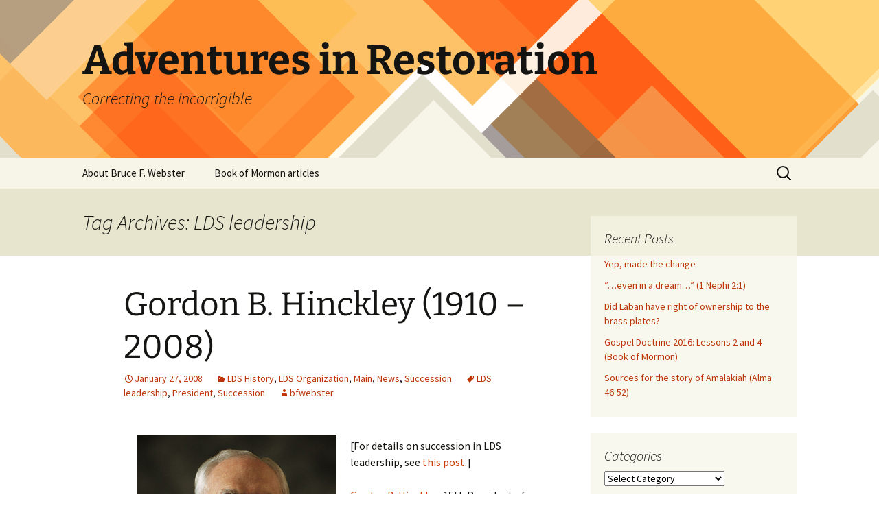

--- FILE ---
content_type: text/html; charset=UTF-8
request_url: http://adventures-in-mormonism.com/tag/lds-leadership/
body_size: 12744
content:
<!DOCTYPE html>
<html lang="en-US">
<head>
	<meta charset="UTF-8">
	<meta name="viewport" content="width=device-width">
	<title>LDS leadership | Adventures in Restoration</title>
	<link rel="profile" href="https://gmpg.org/xfn/11">
	<link rel="pingback" href="http://adventures-in-mormonism.com/xmlrpc.php">
	<meta name='robots' content='max-image-preview:large' />
<link rel="alternate" type="application/rss+xml" title="Adventures in Restoration &raquo; Feed" href="http://adventures-in-mormonism.com/feed/" />
<link rel="alternate" type="application/rss+xml" title="Adventures in Restoration &raquo; Comments Feed" href="http://adventures-in-mormonism.com/comments/feed/" />
<link rel="alternate" type="application/rss+xml" title="Adventures in Restoration &raquo; LDS leadership Tag Feed" href="http://adventures-in-mormonism.com/tag/lds-leadership/feed/" />
<script>
window._wpemojiSettings = {"baseUrl":"https:\/\/s.w.org\/images\/core\/emoji\/14.0.0\/72x72\/","ext":".png","svgUrl":"https:\/\/s.w.org\/images\/core\/emoji\/14.0.0\/svg\/","svgExt":".svg","source":{"concatemoji":"http:\/\/adventures-in-mormonism.com\/wp-includes\/js\/wp-emoji-release.min.js?ver=6.3.7"}};
/*! This file is auto-generated */
!function(i,n){var o,s,e;function c(e){try{var t={supportTests:e,timestamp:(new Date).valueOf()};sessionStorage.setItem(o,JSON.stringify(t))}catch(e){}}function p(e,t,n){e.clearRect(0,0,e.canvas.width,e.canvas.height),e.fillText(t,0,0);var t=new Uint32Array(e.getImageData(0,0,e.canvas.width,e.canvas.height).data),r=(e.clearRect(0,0,e.canvas.width,e.canvas.height),e.fillText(n,0,0),new Uint32Array(e.getImageData(0,0,e.canvas.width,e.canvas.height).data));return t.every(function(e,t){return e===r[t]})}function u(e,t,n){switch(t){case"flag":return n(e,"\ud83c\udff3\ufe0f\u200d\u26a7\ufe0f","\ud83c\udff3\ufe0f\u200b\u26a7\ufe0f")?!1:!n(e,"\ud83c\uddfa\ud83c\uddf3","\ud83c\uddfa\u200b\ud83c\uddf3")&&!n(e,"\ud83c\udff4\udb40\udc67\udb40\udc62\udb40\udc65\udb40\udc6e\udb40\udc67\udb40\udc7f","\ud83c\udff4\u200b\udb40\udc67\u200b\udb40\udc62\u200b\udb40\udc65\u200b\udb40\udc6e\u200b\udb40\udc67\u200b\udb40\udc7f");case"emoji":return!n(e,"\ud83e\udef1\ud83c\udffb\u200d\ud83e\udef2\ud83c\udfff","\ud83e\udef1\ud83c\udffb\u200b\ud83e\udef2\ud83c\udfff")}return!1}function f(e,t,n){var r="undefined"!=typeof WorkerGlobalScope&&self instanceof WorkerGlobalScope?new OffscreenCanvas(300,150):i.createElement("canvas"),a=r.getContext("2d",{willReadFrequently:!0}),o=(a.textBaseline="top",a.font="600 32px Arial",{});return e.forEach(function(e){o[e]=t(a,e,n)}),o}function t(e){var t=i.createElement("script");t.src=e,t.defer=!0,i.head.appendChild(t)}"undefined"!=typeof Promise&&(o="wpEmojiSettingsSupports",s=["flag","emoji"],n.supports={everything:!0,everythingExceptFlag:!0},e=new Promise(function(e){i.addEventListener("DOMContentLoaded",e,{once:!0})}),new Promise(function(t){var n=function(){try{var e=JSON.parse(sessionStorage.getItem(o));if("object"==typeof e&&"number"==typeof e.timestamp&&(new Date).valueOf()<e.timestamp+604800&&"object"==typeof e.supportTests)return e.supportTests}catch(e){}return null}();if(!n){if("undefined"!=typeof Worker&&"undefined"!=typeof OffscreenCanvas&&"undefined"!=typeof URL&&URL.createObjectURL&&"undefined"!=typeof Blob)try{var e="postMessage("+f.toString()+"("+[JSON.stringify(s),u.toString(),p.toString()].join(",")+"));",r=new Blob([e],{type:"text/javascript"}),a=new Worker(URL.createObjectURL(r),{name:"wpTestEmojiSupports"});return void(a.onmessage=function(e){c(n=e.data),a.terminate(),t(n)})}catch(e){}c(n=f(s,u,p))}t(n)}).then(function(e){for(var t in e)n.supports[t]=e[t],n.supports.everything=n.supports.everything&&n.supports[t],"flag"!==t&&(n.supports.everythingExceptFlag=n.supports.everythingExceptFlag&&n.supports[t]);n.supports.everythingExceptFlag=n.supports.everythingExceptFlag&&!n.supports.flag,n.DOMReady=!1,n.readyCallback=function(){n.DOMReady=!0}}).then(function(){return e}).then(function(){var e;n.supports.everything||(n.readyCallback(),(e=n.source||{}).concatemoji?t(e.concatemoji):e.wpemoji&&e.twemoji&&(t(e.twemoji),t(e.wpemoji)))}))}((window,document),window._wpemojiSettings);
</script>
<style>
img.wp-smiley,
img.emoji {
	display: inline !important;
	border: none !important;
	box-shadow: none !important;
	height: 1em !important;
	width: 1em !important;
	margin: 0 0.07em !important;
	vertical-align: -0.1em !important;
	background: none !important;
	padding: 0 !important;
}
</style>
	<link rel='stylesheet' id='wp-block-library-css' href='http://adventures-in-mormonism.com/wp-includes/css/dist/block-library/style.min.css?ver=6.3.7' media='all' />
<style id='wp-block-library-theme-inline-css'>
.wp-block-audio figcaption{color:#555;font-size:13px;text-align:center}.is-dark-theme .wp-block-audio figcaption{color:hsla(0,0%,100%,.65)}.wp-block-audio{margin:0 0 1em}.wp-block-code{border:1px solid #ccc;border-radius:4px;font-family:Menlo,Consolas,monaco,monospace;padding:.8em 1em}.wp-block-embed figcaption{color:#555;font-size:13px;text-align:center}.is-dark-theme .wp-block-embed figcaption{color:hsla(0,0%,100%,.65)}.wp-block-embed{margin:0 0 1em}.blocks-gallery-caption{color:#555;font-size:13px;text-align:center}.is-dark-theme .blocks-gallery-caption{color:hsla(0,0%,100%,.65)}.wp-block-image figcaption{color:#555;font-size:13px;text-align:center}.is-dark-theme .wp-block-image figcaption{color:hsla(0,0%,100%,.65)}.wp-block-image{margin:0 0 1em}.wp-block-pullquote{border-bottom:4px solid;border-top:4px solid;color:currentColor;margin-bottom:1.75em}.wp-block-pullquote cite,.wp-block-pullquote footer,.wp-block-pullquote__citation{color:currentColor;font-size:.8125em;font-style:normal;text-transform:uppercase}.wp-block-quote{border-left:.25em solid;margin:0 0 1.75em;padding-left:1em}.wp-block-quote cite,.wp-block-quote footer{color:currentColor;font-size:.8125em;font-style:normal;position:relative}.wp-block-quote.has-text-align-right{border-left:none;border-right:.25em solid;padding-left:0;padding-right:1em}.wp-block-quote.has-text-align-center{border:none;padding-left:0}.wp-block-quote.is-large,.wp-block-quote.is-style-large,.wp-block-quote.is-style-plain{border:none}.wp-block-search .wp-block-search__label{font-weight:700}.wp-block-search__button{border:1px solid #ccc;padding:.375em .625em}:where(.wp-block-group.has-background){padding:1.25em 2.375em}.wp-block-separator.has-css-opacity{opacity:.4}.wp-block-separator{border:none;border-bottom:2px solid;margin-left:auto;margin-right:auto}.wp-block-separator.has-alpha-channel-opacity{opacity:1}.wp-block-separator:not(.is-style-wide):not(.is-style-dots){width:100px}.wp-block-separator.has-background:not(.is-style-dots){border-bottom:none;height:1px}.wp-block-separator.has-background:not(.is-style-wide):not(.is-style-dots){height:2px}.wp-block-table{margin:0 0 1em}.wp-block-table td,.wp-block-table th{word-break:normal}.wp-block-table figcaption{color:#555;font-size:13px;text-align:center}.is-dark-theme .wp-block-table figcaption{color:hsla(0,0%,100%,.65)}.wp-block-video figcaption{color:#555;font-size:13px;text-align:center}.is-dark-theme .wp-block-video figcaption{color:hsla(0,0%,100%,.65)}.wp-block-video{margin:0 0 1em}.wp-block-template-part.has-background{margin-bottom:0;margin-top:0;padding:1.25em 2.375em}
</style>
<style id='classic-theme-styles-inline-css'>
/*! This file is auto-generated */
.wp-block-button__link{color:#fff;background-color:#32373c;border-radius:9999px;box-shadow:none;text-decoration:none;padding:calc(.667em + 2px) calc(1.333em + 2px);font-size:1.125em}.wp-block-file__button{background:#32373c;color:#fff;text-decoration:none}
</style>
<style id='global-styles-inline-css'>
body{--wp--preset--color--black: #000000;--wp--preset--color--cyan-bluish-gray: #abb8c3;--wp--preset--color--white: #fff;--wp--preset--color--pale-pink: #f78da7;--wp--preset--color--vivid-red: #cf2e2e;--wp--preset--color--luminous-vivid-orange: #ff6900;--wp--preset--color--luminous-vivid-amber: #fcb900;--wp--preset--color--light-green-cyan: #7bdcb5;--wp--preset--color--vivid-green-cyan: #00d084;--wp--preset--color--pale-cyan-blue: #8ed1fc;--wp--preset--color--vivid-cyan-blue: #0693e3;--wp--preset--color--vivid-purple: #9b51e0;--wp--preset--color--dark-gray: #141412;--wp--preset--color--red: #bc360a;--wp--preset--color--medium-orange: #db572f;--wp--preset--color--light-orange: #ea9629;--wp--preset--color--yellow: #fbca3c;--wp--preset--color--dark-brown: #220e10;--wp--preset--color--medium-brown: #722d19;--wp--preset--color--light-brown: #eadaa6;--wp--preset--color--beige: #e8e5ce;--wp--preset--color--off-white: #f7f5e7;--wp--preset--gradient--vivid-cyan-blue-to-vivid-purple: linear-gradient(135deg,rgba(6,147,227,1) 0%,rgb(155,81,224) 100%);--wp--preset--gradient--light-green-cyan-to-vivid-green-cyan: linear-gradient(135deg,rgb(122,220,180) 0%,rgb(0,208,130) 100%);--wp--preset--gradient--luminous-vivid-amber-to-luminous-vivid-orange: linear-gradient(135deg,rgba(252,185,0,1) 0%,rgba(255,105,0,1) 100%);--wp--preset--gradient--luminous-vivid-orange-to-vivid-red: linear-gradient(135deg,rgba(255,105,0,1) 0%,rgb(207,46,46) 100%);--wp--preset--gradient--very-light-gray-to-cyan-bluish-gray: linear-gradient(135deg,rgb(238,238,238) 0%,rgb(169,184,195) 100%);--wp--preset--gradient--cool-to-warm-spectrum: linear-gradient(135deg,rgb(74,234,220) 0%,rgb(151,120,209) 20%,rgb(207,42,186) 40%,rgb(238,44,130) 60%,rgb(251,105,98) 80%,rgb(254,248,76) 100%);--wp--preset--gradient--blush-light-purple: linear-gradient(135deg,rgb(255,206,236) 0%,rgb(152,150,240) 100%);--wp--preset--gradient--blush-bordeaux: linear-gradient(135deg,rgb(254,205,165) 0%,rgb(254,45,45) 50%,rgb(107,0,62) 100%);--wp--preset--gradient--luminous-dusk: linear-gradient(135deg,rgb(255,203,112) 0%,rgb(199,81,192) 50%,rgb(65,88,208) 100%);--wp--preset--gradient--pale-ocean: linear-gradient(135deg,rgb(255,245,203) 0%,rgb(182,227,212) 50%,rgb(51,167,181) 100%);--wp--preset--gradient--electric-grass: linear-gradient(135deg,rgb(202,248,128) 0%,rgb(113,206,126) 100%);--wp--preset--gradient--midnight: linear-gradient(135deg,rgb(2,3,129) 0%,rgb(40,116,252) 100%);--wp--preset--gradient--autumn-brown: linear-gradient(135deg, rgba(226,45,15,1) 0%, rgba(158,25,13,1) 100%);--wp--preset--gradient--sunset-yellow: linear-gradient(135deg, rgba(233,139,41,1) 0%, rgba(238,179,95,1) 100%);--wp--preset--gradient--light-sky: linear-gradient(135deg,rgba(228,228,228,1.0) 0%,rgba(208,225,252,1.0) 100%);--wp--preset--gradient--dark-sky: linear-gradient(135deg,rgba(0,0,0,1.0) 0%,rgba(56,61,69,1.0) 100%);--wp--preset--font-size--small: 13px;--wp--preset--font-size--medium: 20px;--wp--preset--font-size--large: 36px;--wp--preset--font-size--x-large: 42px;--wp--preset--spacing--20: 0.44rem;--wp--preset--spacing--30: 0.67rem;--wp--preset--spacing--40: 1rem;--wp--preset--spacing--50: 1.5rem;--wp--preset--spacing--60: 2.25rem;--wp--preset--spacing--70: 3.38rem;--wp--preset--spacing--80: 5.06rem;--wp--preset--shadow--natural: 6px 6px 9px rgba(0, 0, 0, 0.2);--wp--preset--shadow--deep: 12px 12px 50px rgba(0, 0, 0, 0.4);--wp--preset--shadow--sharp: 6px 6px 0px rgba(0, 0, 0, 0.2);--wp--preset--shadow--outlined: 6px 6px 0px -3px rgba(255, 255, 255, 1), 6px 6px rgba(0, 0, 0, 1);--wp--preset--shadow--crisp: 6px 6px 0px rgba(0, 0, 0, 1);}:where(.is-layout-flex){gap: 0.5em;}:where(.is-layout-grid){gap: 0.5em;}body .is-layout-flow > .alignleft{float: left;margin-inline-start: 0;margin-inline-end: 2em;}body .is-layout-flow > .alignright{float: right;margin-inline-start: 2em;margin-inline-end: 0;}body .is-layout-flow > .aligncenter{margin-left: auto !important;margin-right: auto !important;}body .is-layout-constrained > .alignleft{float: left;margin-inline-start: 0;margin-inline-end: 2em;}body .is-layout-constrained > .alignright{float: right;margin-inline-start: 2em;margin-inline-end: 0;}body .is-layout-constrained > .aligncenter{margin-left: auto !important;margin-right: auto !important;}body .is-layout-constrained > :where(:not(.alignleft):not(.alignright):not(.alignfull)){max-width: var(--wp--style--global--content-size);margin-left: auto !important;margin-right: auto !important;}body .is-layout-constrained > .alignwide{max-width: var(--wp--style--global--wide-size);}body .is-layout-flex{display: flex;}body .is-layout-flex{flex-wrap: wrap;align-items: center;}body .is-layout-flex > *{margin: 0;}body .is-layout-grid{display: grid;}body .is-layout-grid > *{margin: 0;}:where(.wp-block-columns.is-layout-flex){gap: 2em;}:where(.wp-block-columns.is-layout-grid){gap: 2em;}:where(.wp-block-post-template.is-layout-flex){gap: 1.25em;}:where(.wp-block-post-template.is-layout-grid){gap: 1.25em;}.has-black-color{color: var(--wp--preset--color--black) !important;}.has-cyan-bluish-gray-color{color: var(--wp--preset--color--cyan-bluish-gray) !important;}.has-white-color{color: var(--wp--preset--color--white) !important;}.has-pale-pink-color{color: var(--wp--preset--color--pale-pink) !important;}.has-vivid-red-color{color: var(--wp--preset--color--vivid-red) !important;}.has-luminous-vivid-orange-color{color: var(--wp--preset--color--luminous-vivid-orange) !important;}.has-luminous-vivid-amber-color{color: var(--wp--preset--color--luminous-vivid-amber) !important;}.has-light-green-cyan-color{color: var(--wp--preset--color--light-green-cyan) !important;}.has-vivid-green-cyan-color{color: var(--wp--preset--color--vivid-green-cyan) !important;}.has-pale-cyan-blue-color{color: var(--wp--preset--color--pale-cyan-blue) !important;}.has-vivid-cyan-blue-color{color: var(--wp--preset--color--vivid-cyan-blue) !important;}.has-vivid-purple-color{color: var(--wp--preset--color--vivid-purple) !important;}.has-black-background-color{background-color: var(--wp--preset--color--black) !important;}.has-cyan-bluish-gray-background-color{background-color: var(--wp--preset--color--cyan-bluish-gray) !important;}.has-white-background-color{background-color: var(--wp--preset--color--white) !important;}.has-pale-pink-background-color{background-color: var(--wp--preset--color--pale-pink) !important;}.has-vivid-red-background-color{background-color: var(--wp--preset--color--vivid-red) !important;}.has-luminous-vivid-orange-background-color{background-color: var(--wp--preset--color--luminous-vivid-orange) !important;}.has-luminous-vivid-amber-background-color{background-color: var(--wp--preset--color--luminous-vivid-amber) !important;}.has-light-green-cyan-background-color{background-color: var(--wp--preset--color--light-green-cyan) !important;}.has-vivid-green-cyan-background-color{background-color: var(--wp--preset--color--vivid-green-cyan) !important;}.has-pale-cyan-blue-background-color{background-color: var(--wp--preset--color--pale-cyan-blue) !important;}.has-vivid-cyan-blue-background-color{background-color: var(--wp--preset--color--vivid-cyan-blue) !important;}.has-vivid-purple-background-color{background-color: var(--wp--preset--color--vivid-purple) !important;}.has-black-border-color{border-color: var(--wp--preset--color--black) !important;}.has-cyan-bluish-gray-border-color{border-color: var(--wp--preset--color--cyan-bluish-gray) !important;}.has-white-border-color{border-color: var(--wp--preset--color--white) !important;}.has-pale-pink-border-color{border-color: var(--wp--preset--color--pale-pink) !important;}.has-vivid-red-border-color{border-color: var(--wp--preset--color--vivid-red) !important;}.has-luminous-vivid-orange-border-color{border-color: var(--wp--preset--color--luminous-vivid-orange) !important;}.has-luminous-vivid-amber-border-color{border-color: var(--wp--preset--color--luminous-vivid-amber) !important;}.has-light-green-cyan-border-color{border-color: var(--wp--preset--color--light-green-cyan) !important;}.has-vivid-green-cyan-border-color{border-color: var(--wp--preset--color--vivid-green-cyan) !important;}.has-pale-cyan-blue-border-color{border-color: var(--wp--preset--color--pale-cyan-blue) !important;}.has-vivid-cyan-blue-border-color{border-color: var(--wp--preset--color--vivid-cyan-blue) !important;}.has-vivid-purple-border-color{border-color: var(--wp--preset--color--vivid-purple) !important;}.has-vivid-cyan-blue-to-vivid-purple-gradient-background{background: var(--wp--preset--gradient--vivid-cyan-blue-to-vivid-purple) !important;}.has-light-green-cyan-to-vivid-green-cyan-gradient-background{background: var(--wp--preset--gradient--light-green-cyan-to-vivid-green-cyan) !important;}.has-luminous-vivid-amber-to-luminous-vivid-orange-gradient-background{background: var(--wp--preset--gradient--luminous-vivid-amber-to-luminous-vivid-orange) !important;}.has-luminous-vivid-orange-to-vivid-red-gradient-background{background: var(--wp--preset--gradient--luminous-vivid-orange-to-vivid-red) !important;}.has-very-light-gray-to-cyan-bluish-gray-gradient-background{background: var(--wp--preset--gradient--very-light-gray-to-cyan-bluish-gray) !important;}.has-cool-to-warm-spectrum-gradient-background{background: var(--wp--preset--gradient--cool-to-warm-spectrum) !important;}.has-blush-light-purple-gradient-background{background: var(--wp--preset--gradient--blush-light-purple) !important;}.has-blush-bordeaux-gradient-background{background: var(--wp--preset--gradient--blush-bordeaux) !important;}.has-luminous-dusk-gradient-background{background: var(--wp--preset--gradient--luminous-dusk) !important;}.has-pale-ocean-gradient-background{background: var(--wp--preset--gradient--pale-ocean) !important;}.has-electric-grass-gradient-background{background: var(--wp--preset--gradient--electric-grass) !important;}.has-midnight-gradient-background{background: var(--wp--preset--gradient--midnight) !important;}.has-small-font-size{font-size: var(--wp--preset--font-size--small) !important;}.has-medium-font-size{font-size: var(--wp--preset--font-size--medium) !important;}.has-large-font-size{font-size: var(--wp--preset--font-size--large) !important;}.has-x-large-font-size{font-size: var(--wp--preset--font-size--x-large) !important;}
.wp-block-navigation a:where(:not(.wp-element-button)){color: inherit;}
:where(.wp-block-post-template.is-layout-flex){gap: 1.25em;}:where(.wp-block-post-template.is-layout-grid){gap: 1.25em;}
:where(.wp-block-columns.is-layout-flex){gap: 2em;}:where(.wp-block-columns.is-layout-grid){gap: 2em;}
.wp-block-pullquote{font-size: 1.5em;line-height: 1.6;}
</style>
<link rel='stylesheet' id='twentythirteen-fonts-css' href='http://adventures-in-mormonism.com/wp-content/themes/twentythirteen/fonts/source-sans-pro-plus-bitter.css?ver=20230328' media='all' />
<link rel='stylesheet' id='genericons-css' href='http://adventures-in-mormonism.com/wp-content/themes/twentythirteen/genericons/genericons.css?ver=3.0.3' media='all' />
<link rel='stylesheet' id='twentythirteen-style-css' href='http://adventures-in-mormonism.com/wp-content/themes/twentythirteen/style.css?ver=20230808' media='all' />
<link rel='stylesheet' id='twentythirteen-block-style-css' href='http://adventures-in-mormonism.com/wp-content/themes/twentythirteen/css/blocks.css?ver=20230621' media='all' />
<script src='http://adventures-in-mormonism.com/wp-includes/js/jquery/jquery.min.js?ver=3.7.0' id='jquery-core-js'></script>
<script src='http://adventures-in-mormonism.com/wp-includes/js/jquery/jquery-migrate.min.js?ver=3.4.1' id='jquery-migrate-js'></script>
<link rel="https://api.w.org/" href="http://adventures-in-mormonism.com/wp-json/" /><link rel="alternate" type="application/json" href="http://adventures-in-mormonism.com/wp-json/wp/v2/tags/51" /><link rel="EditURI" type="application/rsd+xml" title="RSD" href="http://adventures-in-mormonism.com/xmlrpc.php?rsd" />
<meta name="generator" content="WordPress 6.3.7" />
	<style type="text/css" id="twentythirteen-header-css">
		.site-header {
		background: url(http://adventures-in-mormonism.com/wp-content/themes/twentythirteen/images/headers/diamond.png) no-repeat scroll top;
		background-size: 1600px auto;
	}
	@media (max-width: 767px) {
		.site-header {
			background-size: 768px auto;
		}
	}
	@media (max-width: 359px) {
		.site-header {
			background-size: 360px auto;
		}
	}
			</style>
	</head>

<body class="archive tag tag-lds-leadership tag-51 wp-embed-responsive sidebar">
		<div id="page" class="hfeed site">
		<header id="masthead" class="site-header">
			<a class="home-link" href="http://adventures-in-mormonism.com/" rel="home">
				<h1 class="site-title">Adventures in Restoration</h1>
				<h2 class="site-description">Correcting the incorrigible</h2>
			</a>

			<div id="navbar" class="navbar">
				<nav id="site-navigation" class="navigation main-navigation">
					<button class="menu-toggle">Menu</button>
					<a class="screen-reader-text skip-link" href="#content">
						Skip to content					</a>
					<div id="primary-menu" class="nav-menu"><ul>
<li class="page_item page-item-4"><a href="http://adventures-in-mormonism.com/about-2/">About Bruce F. Webster</a></li>
<li class="page_item page-item-976"><a href="http://adventures-in-mormonism.com/book-of-mormon-articles/">Book of Mormon articles</a></li>
</ul></div>
					<form role="search" method="get" class="search-form" action="http://adventures-in-mormonism.com/">
				<label>
					<span class="screen-reader-text">Search for:</span>
					<input type="search" class="search-field" placeholder="Search &hellip;" value="" name="s" />
				</label>
				<input type="submit" class="search-submit" value="Search" />
			</form>				</nav><!-- #site-navigation -->
			</div><!-- #navbar -->
		</header><!-- #masthead -->

		<div id="main" class="site-main">

	<div id="primary" class="content-area">
		<div id="content" class="site-content" role="main">

					<header class="archive-header">
				<h1 class="archive-title">
				Tag Archives: LDS leadership				</h1>

							</header><!-- .archive-header -->

							
<article id="post-83" class="post-83 post type-post status-publish format-standard hentry category-lds-history category-lds-organization category-main category-news category-succession tag-lds-leadership tag-president tag-succession">
	<header class="entry-header">
		
				<h1 class="entry-title">
			<a href="http://adventures-in-mormonism.com/2008/01/27/gordon-b-hinckley-1910-2008/" rel="bookmark">Gordon B. Hinckley (1910 &#8211; 2008)</a>
		</h1>
		
		<div class="entry-meta">
			<span class="date"><a href="http://adventures-in-mormonism.com/2008/01/27/gordon-b-hinckley-1910-2008/" title="Permalink to Gordon B. Hinckley (1910 &#8211; 2008)" rel="bookmark"><time class="entry-date" datetime="2008-01-27T21:05:29-06:00">January 27, 2008</time></a></span><span class="categories-links"><a href="http://adventures-in-mormonism.com/category/lds-history/" rel="category tag">LDS History</a>, <a href="http://adventures-in-mormonism.com/category/lds-organization/" rel="category tag">LDS Organization</a>, <a href="http://adventures-in-mormonism.com/category/main/" rel="category tag">Main</a>, <a href="http://adventures-in-mormonism.com/category/news/" rel="category tag">News</a>, <a href="http://adventures-in-mormonism.com/category/succession/" rel="category tag">Succession</a></span><span class="tags-links"><a href="http://adventures-in-mormonism.com/tag/lds-leadership/" rel="tag">LDS leadership</a>, <a href="http://adventures-in-mormonism.com/tag/president/" rel="tag">President</a>, <a href="http://adventures-in-mormonism.com/tag/succession/" rel="tag">Succession</a></span><span class="author vcard"><a class="url fn n" href="http://adventures-in-mormonism.com/author/bfwebster/" title="View all posts by bfwebster" rel="author">bfwebster</a></span>					</div><!-- .entry-meta -->
	</header><!-- .entry-header -->

		<div class="entry-content">
		<p><img decoding="async" src="http://adventures-in-mormonism.com/wp-content/images/HINCKLEY_medium.jpg" alt="Gordon B. Hinckley" align="left" border="10" hspace="20" vspace="20" /><a href="http://newsroom.lds.org/ldsnewsroom/eng/background-information/leader-biographies/president-gordon-b-hinckley"></a></p>
<p>[For details on succession in LDS leadership, see <a href="http://adventures-in-mormonism.com/2007/08/16/succession-in-lds-leadership/">this post</a>.]</p>
<p><a href="http://newsroom.lds.org/ldsnewsroom/eng/background-information/leader-biographies/president-gordon-b-hinckley">Gordon B. Hinckley</a>, 15th President of the Church of Jesus Christ of Latter-day Saints (Mormon), passed away earlier today, at age 97.</p>
<p>No man ever came to office of LDS President more prepared than Pres. Hinckley. Long before he was called to the Quorum of the Twelve in 1961, he traveled the world for the LDS Church, helping to establish missionary efforts in countries where the Church had little presence. In 1981, he was called as a counselor to the First Presidency and within a short time found himself as the only fully functional member of that Presidency, as old age and illness limited the activity and capacity of both Pres. Spencer W. Kimball and 1st Counselor Marion G. Romney. He encountered a similar situation as a counselor to Pres. Ezra Taft Benson. Through both periods, he showed the greatest respect, restraint, and deference to the President of the Church. Finally, upon the death of President Howard W. Hunter, he became the 15th President of the LDS Church &#8212; and unleashed an era of change and worldwide expansion that had not been seen since the administration of Pres. Kimball 20 years earlier.</p>
<p>There are many things for which Pres. Hinckley will be remembered, including his quick wit, his frank talks at General Priesthood Meeting, and his amazing global travels over the past 50 years. But a century from now, I believe he will most be remembered for the incredible expansion of LDS temples worldwide. When he came into office in March of 1995, the LDS Church had just 47 temples in operation worldwide. Today, just 13 years later, <a href="http://www.lds.org/temples/chronological/0,11206,1900-1,00.html">there are over 124 temples in operation</a>, with another 12 announced or under construction.</p>
<p>If you&#8217;ve read Pres. Hinckley&#8217;s biography, you know that during the years his family was growing and growing up, he would constantly remodel and expand their family home as required, doing all the work himself. However, in his later years, he and his (late) wife Marjorie moved into an apartment in downtown Salt Lake City next to the Church Office Building. While Sandra and I lived back in Washington DC, we got to know a sister in our ward, Marion Hardy, whose late husband had been missionary companies with Pres. Hinckley in England many decades earlier. She told me about visiting Pres. and Sister Hinckley in Salt Lake City a few years earlier. Pres. Hinckley (or &#8220;Gordie&#8221; as she called him) was showing her around the apartment when he led her over to a closet. Smiling, he opened the door &#8212; and there, neatly organized, were the myriad of tools that he had used over the decades to remodel their old house and perform his other construction and repair chores. He had little need or use for them, but he could not bear to leave them behind when he and his wife moved downtown.</p>
<p>Another true story, for I was there. Either 20 or 30 years ago, while I was at BYU &#8212; I honestly don&#8217;t remember if it was when I was an undergraduate or when I was teaching there &#8212; Pres. Hinckley came down from Salt Lake City to speak at the BYU multi-stake fireside held ever Fast Sunday evening in the Marriott Center on the BYU campus. When he got up to speak, he noted that he had encountered some reckless and inconsiderate drivers on the freeway on the way down to Provo. He said that it reminded him of a story he had once heard:</p>
<blockquote><p>A Quaker farmer went out one morning to milk his cow. After he had been milking for a few minutes, the cow pulled up its hind leg and kicked the farmer, sending him sprawling. The Quaker quietly got up, brushed the straw off, and continued to milk. A few minutes later, the cow again jerked its hind leg and knocked the farmer off his stool. Again, the Quaker got up, brushed off straw and dirt, sat down, and continued to milk. A few minutes later, the cow let loose with both feet, knocking over not just the farmer but the almost-full bucket of milk, which emptied out all over the floor. The Quaker slowly got up, brushed himself off, and walked around to the front of the cow. He looked the cow in the face and said, &#8220;I cannot curse thee, and I cannot strike thee &#8212; but I can sell thee to the Methodist down the road who will beat hell out of thee.&#8221;</p></blockquote>
<p>There was a collective gasp as 23,000 BYU students and faculty members took in the fact that an Apostle of the Lord had just said that in a Church fireside on a Sunday evening &#8212; and then a roar of laughter that lasted for quite some time.</p>
<p>I will miss President Hinckley, but I cannot grieve too much for his passing. He served the Lord and His Church unfailingly and with great effort and sacrifice for over 70 years, and I&#8217;m sure he has missed <a href="http://deseretnews.com/article/1,5143,695247788,00.html">his wife Marjorie</a> since her death back in 2004.  He deserves the rest and the sweet company of his beloved wife. May the Lord bless his children, friends, and colleagues and help all of us to live up to his example and goals.</p>
<p>Our prayers and thoughts are also with <a href="http://www.sltrib.com/ci_8095646">Pres. Thomas S. Monson</a>, who as the senior living Apostle, will serve as the 16th President of the Church of Jesus Christ of Latter-day Saints. ..bruce..</p>
<p>NOTE: Peggy Fletcher Stack (at the Salt Lake Tribune) has <a href="http://www.sltrib.com/ci_8095453">a well-written, detailed and thoughtful obituary for Pres. Hinckley</a>.</p>
<p>NOTE: This appears to be <a href="http://www.geocities.com/nashville/3448/doctales.html#quaker">the origin (or, at least, an earlier version) of the joke</a> that Pres. Hinckley told at the fireside.</p>
	</div><!-- .entry-content -->
	
	<footer class="entry-meta">
					<div class="comments-link">
				<a href="http://adventures-in-mormonism.com/2008/01/27/gordon-b-hinckley-1910-2008/#comments">View all 4 comments</a>			</div><!-- .comments-link -->
		
			</footer><!-- .entry-meta -->
</article><!-- #post -->
							
<article id="post-33" class="post-33 post type-post status-publish format-standard hentry category-lds-history category-lds-organization category-main category-succession tag-lds-leadership tag-succession">
	<header class="entry-header">
		
				<h1 class="entry-title">
			<a href="http://adventures-in-mormonism.com/2007/08/16/succession-in-lds-leadership/" rel="bookmark">Succession in LDS Leadership</a>
		</h1>
		
		<div class="entry-meta">
			<span class="date"><a href="http://adventures-in-mormonism.com/2007/08/16/succession-in-lds-leadership/" title="Permalink to Succession in LDS Leadership" rel="bookmark"><time class="entry-date" datetime="2007-08-16T13:56:57-06:00">August 16, 2007</time></a></span><span class="categories-links"><a href="http://adventures-in-mormonism.com/category/lds-history/" rel="category tag">LDS History</a>, <a href="http://adventures-in-mormonism.com/category/lds-organization/" rel="category tag">LDS Organization</a>, <a href="http://adventures-in-mormonism.com/category/main/" rel="category tag">Main</a>, <a href="http://adventures-in-mormonism.com/category/succession/" rel="category tag">Succession</a></span><span class="tags-links"><a href="http://adventures-in-mormonism.com/tag/lds-leadership/" rel="tag">LDS leadership</a>, <a href="http://adventures-in-mormonism.com/tag/succession/" rel="tag">Succession</a></span><span class="author vcard"><a class="url fn n" href="http://adventures-in-mormonism.com/author/bfwebster/" title="View all posts by bfwebster" rel="author">bfwebster</a></span>					</div><!-- .entry-meta -->
	</header><!-- .entry-header -->

		<div class="entry-content">
		<p>[UPDATED 01/27/08 2125 MST]</p>
<p>This entry is suddenly getting a lot of hits, due undoubtedly to <a href="http://adventures-in-mormonism.com/2008/01/27/gordon-b-hinckley-1910-2008/">the death earlier today of Pres. Gordon B. Hinckley</a>. With the death of Pres. Hinckley, the First Presidency of the Church of Jesus Christ of Latter-day Saints has been dissolved; Pres. Thomas S. Monson and Pres. Henry B. Eyring return to the Council of the Twelve Apostles (which now actually has 14 apostles in it); and Pres. Monson resumes his role as President of the Quorum of the Twelve, taking over from Pres. Boyd K. Packer, who has been serving as Acting President of the Twelve.</p>
<p>The Quorum of the Twelve, under the leadership of <a href="http://www.sltrib.com/ci_8095646">Pres. Monson,</a> now leads the LDS Church. At some point, most likely within the next week or two, the Quorum of the Twelve will move to reorganize the First Presidency, with Pres. Thomas S. Monson as President of the Church, along with two counselors of his choosing.  There&#8217;s a good chance (based on tradition) that Pres. Monson will retain Elder Eyring as one of his counselors, but that&#8217;s Pres. Monson&#8217;s choice, not a requirement.</p>
<p>Also note that this means that a new member of the Quorum of the Twelve will be called, though possibly not until the LDS General Conference in April.</p>
<p>[UPDATED 10/06/07 1034 MDT &#8211; Elder Henry B. Eyring has been called and sustained as 2nd Counselor in the First Presidency, while Elder Quentin L. Cook has been called to the Quorum of the Twelve. See <a href="http://adventures-in-mormonism.com/2007/10/06/succession-in-lds-leadership-part-ii/">here</a>.]</p>
<p>==================== [ORIGINAL POST] ==============================</p>
<p>Peggy Fletcher Stack over in the Salt Lake Tribune writes about the &#8220;<a href="http://www.sltrib.com/lds/ci_6636082">wild speculation</a>&#8221; (her phrase, not mine) regarding whom Pres. Hinckley will call to replace Pres. Faust as 2nd Counselor in the First Presidency. First, in my own experience, the speculation tends to be tame rather than wild, though (in fairness) it&#8217;s probably a bit more of a topic of discussion within Utah than outside of it. Second, Stack gives no substantive basis for the specific candidates she mentions; one could as easily list <em>all </em>of the members of the Quorum of the Twelve instead of the few she picks out. Stack does correctly note that counselors have on occasion been chosen from outside of the Quorum of the Twelve, though it&#8217;s been roughly half a century since that happened. However, she incorrectly states that the calling as a counselor in the First Presidency is a &#8220;lifetime calling&#8221;; when the President of the Church dies, his counselors are automatically released and revert back to their positions in (or outside of) the Quorum of the Twelve, and the new President of the Church is free to select whomever he wants as counselors. (I sent Peggy a note on this, and she replied that she inadvertently left out a conditional phrase; easy enough to do with deadlines.)</p>
<p>Those minor quibbles aside, Stack&#8217;s article clearly lays out the principles underlying succession at the highest level of the LDS Church. Once you are called to the Quorum of the Twelve Apostles, you are on a very slow-moving track toward being President of the Church &#8212; but only if you live long enough (i.e., longer than those called before you). This has always struck me as a very elegant and corruption-free process. There is no voting, no jockeying for position, no way to leapfrog ahead of those called to the Quorum before you. It is, quite literally, in God&#8217;s hands.</p>
<p> <a href="http://adventures-in-mormonism.com/2007/08/16/succession-in-lds-leadership/#more-33" class="more-link">Continue reading <span class="screen-reader-text">Succession in LDS Leadership</span> <span class="meta-nav">&rarr;</span></a></p>
	</div><!-- .entry-content -->
	
	<footer class="entry-meta">
					<div class="comments-link">
				<a href="http://adventures-in-mormonism.com/2007/08/16/succession-in-lds-leadership/#comments">View all 2 comments</a>			</div><!-- .comments-link -->
		
			</footer><!-- .entry-meta -->
</article><!-- #post -->
			
			
		
		</div><!-- #content -->
	</div><!-- #primary -->

	<div id="tertiary" class="sidebar-container" role="complementary">
		<div class="sidebar-inner">
			<div class="widget-area">
				
		<aside id="recent-posts-4" class="widget widget_recent_entries">
		<h3 class="widget-title">Recent Posts</h3><nav aria-label="Recent Posts">
		<ul>
											<li>
					<a href="http://adventures-in-mormonism.com/2019/04/21/yep-made-the-change/">Yep, made the change</a>
									</li>
											<li>
					<a href="http://adventures-in-mormonism.com/2018/03/14/even-in-a-dream-1-nephi-21/">&#8220;&#8230;even in a dream&#8230;&#8221; (1 Nephi 2:1)</a>
									</li>
											<li>
					<a href="http://adventures-in-mormonism.com/2017/06/20/did-laban-have-right-of-ownership-to-the-brass-plates/">Did Laban have right of ownership to the brass plates?</a>
									</li>
											<li>
					<a href="http://adventures-in-mormonism.com/2016/01/01/gospel-doctrine-2016-lessons-2-and-4-book-of-mormon/">Gospel Doctrine 2016: Lessons 2 and 4 (Book of Mormon)</a>
									</li>
											<li>
					<a href="http://adventures-in-mormonism.com/2015/04/01/sources-for-the-story-of-amalakiah-alma-46-52/">Sources for the story of Amalakiah (Alma 46-52)</a>
									</li>
					</ul>

		</nav></aside><aside id="categories-298345062" class="widget widget_categories"><h3 class="widget-title">Categories</h3><form action="http://adventures-in-mormonism.com" method="get"><label class="screen-reader-text" for="cat">Categories</label><select  name='cat' id='cat' class='postform'>
	<option value='-1'>Select Category</option>
	<option class="level-0" value="3">&#8220;The Mormons&#8221; (PBS)&nbsp;&nbsp;(5)</option>
	<option class="level-0" value="4">Admin&nbsp;&nbsp;(18)</option>
	<option class="level-0" value="5">Belief systems&nbsp;&nbsp;(55)</option>
	<option class="level-0" value="6">Book of Mormon&nbsp;&nbsp;(56)</option>
	<option class="level-0" value="7">Books&nbsp;&nbsp;(5)</option>
	<option class="level-0" value="8">BYU&nbsp;&nbsp;(11)</option>
	<option class="level-0" value="65">Cautionary tale&nbsp;&nbsp;(10)</option>
	<option class="level-0" value="67">Church administration&nbsp;&nbsp;(7)</option>
	<option class="level-0" value="9">Current events&nbsp;&nbsp;(43)</option>
	<option class="level-0" value="10">Economy&nbsp;&nbsp;(5)</option>
	<option class="level-0" value="11">Environment&nbsp;&nbsp;(5)</option>
	<option class="level-0" value="12">Family&nbsp;&nbsp;(16)</option>
	<option class="level-0" value="61">Food&nbsp;&nbsp;(6)</option>
	<option class="level-0" value="13">Games&nbsp;&nbsp;(2)</option>
	<option class="level-0" value="78">Gospel Doctrine&nbsp;&nbsp;(1)</option>
	<option class="level-0" value="70">Health&nbsp;&nbsp;(1)</option>
	<option class="level-0" value="72">Hebrew&nbsp;&nbsp;(1)</option>
	<option class="level-0" value="74">History&nbsp;&nbsp;(1)</option>
	<option class="level-0" value="14">Humanitarian&nbsp;&nbsp;(3)</option>
	<option class="level-0" value="15">Humor&nbsp;&nbsp;(58)</option>
	<option class="level-0" value="63">Hymns&nbsp;&nbsp;(3)</option>
	<option class="level-0" value="73">Judaism&nbsp;&nbsp;(4)</option>
	<option class="level-0" value="16">LDS Doctrine&nbsp;&nbsp;(64)</option>
	<option class="level-0" value="17">LDS History&nbsp;&nbsp;(47)</option>
	<option class="level-0" value="18">LDS Organization&nbsp;&nbsp;(30)</option>
	<option class="level-0" value="19">LDS Society&nbsp;&nbsp;(80)</option>
	<option class="level-0" value="20">Legal&nbsp;&nbsp;(6)</option>
	<option class="level-0" value="21">Main&nbsp;&nbsp;(309)</option>
	<option class="level-0" value="22">Media&nbsp;&nbsp;(42)</option>
	<option class="level-0" value="23">Military&nbsp;&nbsp;(9)</option>
	<option class="level-0" value="24">Missionary work&nbsp;&nbsp;(9)</option>
	<option class="level-0" value="68">Modern Civilization&nbsp;&nbsp;(2)</option>
	<option class="level-0" value="25">Movies&nbsp;&nbsp;(13)</option>
	<option class="level-0" value="26">Music&nbsp;&nbsp;(8)</option>
	<option class="level-0" value="76">New Testament&nbsp;&nbsp;(1)</option>
	<option class="level-0" value="27">News&nbsp;&nbsp;(7)</option>
	<option class="level-0" value="75">Old Testament&nbsp;&nbsp;(2)</option>
	<option class="level-0" value="28">Personal&nbsp;&nbsp;(20)</option>
	<option class="level-0" value="29">Personal History&nbsp;&nbsp;(10)</option>
	<option class="level-0" value="30">Politics&nbsp;&nbsp;(52)</option>
	<option class="level-0" value="31">Polygamy&nbsp;&nbsp;(3)</option>
	<option class="level-0" value="32">Preparedness&nbsp;&nbsp;(15)</option>
	<option class="level-0" value="33">Press&nbsp;&nbsp;(5)</option>
	<option class="level-0" value="34">REPO&nbsp;&nbsp;(3)</option>
	<option class="level-0" value="35">Reviews&nbsp;&nbsp;(6)</option>
	<option class="level-0" value="36">Science&nbsp;&nbsp;(13)</option>
	<option class="level-0" value="69">Scriptures&nbsp;&nbsp;(13)</option>
	<option class="level-0" value="37">Service&nbsp;&nbsp;(2)</option>
	<option class="level-0" value="38">Spelunking&nbsp;&nbsp;(1)</option>
	<option class="level-0" value="39">Succession&nbsp;&nbsp;(7)</option>
	<option class="level-0" value="40">Technology&nbsp;&nbsp;(7)</option>
	<option class="level-0" value="41">Temples&nbsp;&nbsp;(6)</option>
	<option class="level-0" value="42">The Last Days&nbsp;&nbsp;(8)</option>
	<option class="level-0" value="43">The Trek&nbsp;&nbsp;(4)</option>
	<option class="level-0" value="66">Traditional Christianity&nbsp;&nbsp;(9)</option>
	<option class="level-0" value="1">Uncategorized&nbsp;&nbsp;(1)</option>
	<option class="level-0" value="62">Video&nbsp;&nbsp;(11)</option>
	<option class="level-0" value="71">World history&nbsp;&nbsp;(1)</option>
	<option class="level-0" value="44">World Religions&nbsp;&nbsp;(29)</option>
	<option class="level-0" value="45">Writing&nbsp;&nbsp;(2)</option>
</select>
</form>
<script>
/* <![CDATA[ */
(function() {
	var dropdown = document.getElementById( "cat" );
	function onCatChange() {
		if ( dropdown.options[ dropdown.selectedIndex ].value > 0 ) {
			dropdown.parentNode.submit();
		}
	}
	dropdown.onchange = onCatChange;
})();
/* ]]> */
</script>

			</aside><aside id="archives-3" class="widget widget_archive"><h3 class="widget-title">Archives</h3>		<label class="screen-reader-text" for="archives-dropdown-3">Archives</label>
		<select id="archives-dropdown-3" name="archive-dropdown">
			
			<option value="">Select Month</option>
				<option value='http://adventures-in-mormonism.com/2019/04/'> April 2019 &nbsp;(1)</option>
	<option value='http://adventures-in-mormonism.com/2018/03/'> March 2018 &nbsp;(1)</option>
	<option value='http://adventures-in-mormonism.com/2017/06/'> June 2017 &nbsp;(1)</option>
	<option value='http://adventures-in-mormonism.com/2016/01/'> January 2016 &nbsp;(1)</option>
	<option value='http://adventures-in-mormonism.com/2015/04/'> April 2015 &nbsp;(1)</option>
	<option value='http://adventures-in-mormonism.com/2014/09/'> September 2014 &nbsp;(1)</option>
	<option value='http://adventures-in-mormonism.com/2014/06/'> June 2014 &nbsp;(1)</option>
	<option value='http://adventures-in-mormonism.com/2013/11/'> November 2013 &nbsp;(2)</option>
	<option value='http://adventures-in-mormonism.com/2013/09/'> September 2013 &nbsp;(9)</option>
	<option value='http://adventures-in-mormonism.com/2013/08/'> August 2013 &nbsp;(10)</option>
	<option value='http://adventures-in-mormonism.com/2013/07/'> July 2013 &nbsp;(1)</option>
	<option value='http://adventures-in-mormonism.com/2013/04/'> April 2013 &nbsp;(1)</option>
	<option value='http://adventures-in-mormonism.com/2013/02/'> February 2013 &nbsp;(1)</option>
	<option value='http://adventures-in-mormonism.com/2012/11/'> November 2012 &nbsp;(1)</option>
	<option value='http://adventures-in-mormonism.com/2012/10/'> October 2012 &nbsp;(3)</option>
	<option value='http://adventures-in-mormonism.com/2012/09/'> September 2012 &nbsp;(3)</option>
	<option value='http://adventures-in-mormonism.com/2012/03/'> March 2012 &nbsp;(1)</option>
	<option value='http://adventures-in-mormonism.com/2012/02/'> February 2012 &nbsp;(1)</option>
	<option value='http://adventures-in-mormonism.com/2012/01/'> January 2012 &nbsp;(4)</option>
	<option value='http://adventures-in-mormonism.com/2011/12/'> December 2011 &nbsp;(5)</option>
	<option value='http://adventures-in-mormonism.com/2011/11/'> November 2011 &nbsp;(1)</option>
	<option value='http://adventures-in-mormonism.com/2011/10/'> October 2011 &nbsp;(1)</option>
	<option value='http://adventures-in-mormonism.com/2011/09/'> September 2011 &nbsp;(6)</option>
	<option value='http://adventures-in-mormonism.com/2011/04/'> April 2011 &nbsp;(1)</option>
	<option value='http://adventures-in-mormonism.com/2011/03/'> March 2011 &nbsp;(4)</option>
	<option value='http://adventures-in-mormonism.com/2011/02/'> February 2011 &nbsp;(1)</option>
	<option value='http://adventures-in-mormonism.com/2011/01/'> January 2011 &nbsp;(3)</option>
	<option value='http://adventures-in-mormonism.com/2010/09/'> September 2010 &nbsp;(1)</option>
	<option value='http://adventures-in-mormonism.com/2010/08/'> August 2010 &nbsp;(3)</option>
	<option value='http://adventures-in-mormonism.com/2010/07/'> July 2010 &nbsp;(3)</option>
	<option value='http://adventures-in-mormonism.com/2010/06/'> June 2010 &nbsp;(1)</option>
	<option value='http://adventures-in-mormonism.com/2010/05/'> May 2010 &nbsp;(1)</option>
	<option value='http://adventures-in-mormonism.com/2010/04/'> April 2010 &nbsp;(4)</option>
	<option value='http://adventures-in-mormonism.com/2010/01/'> January 2010 &nbsp;(4)</option>
	<option value='http://adventures-in-mormonism.com/2009/12/'> December 2009 &nbsp;(3)</option>
	<option value='http://adventures-in-mormonism.com/2009/11/'> November 2009 &nbsp;(4)</option>
	<option value='http://adventures-in-mormonism.com/2009/10/'> October 2009 &nbsp;(5)</option>
	<option value='http://adventures-in-mormonism.com/2009/09/'> September 2009 &nbsp;(5)</option>
	<option value='http://adventures-in-mormonism.com/2009/08/'> August 2009 &nbsp;(2)</option>
	<option value='http://adventures-in-mormonism.com/2009/07/'> July 2009 &nbsp;(2)</option>
	<option value='http://adventures-in-mormonism.com/2009/06/'> June 2009 &nbsp;(1)</option>
	<option value='http://adventures-in-mormonism.com/2009/04/'> April 2009 &nbsp;(12)</option>
	<option value='http://adventures-in-mormonism.com/2009/03/'> March 2009 &nbsp;(13)</option>
	<option value='http://adventures-in-mormonism.com/2009/02/'> February 2009 &nbsp;(5)</option>
	<option value='http://adventures-in-mormonism.com/2009/01/'> January 2009 &nbsp;(3)</option>
	<option value='http://adventures-in-mormonism.com/2008/12/'> December 2008 &nbsp;(18)</option>
	<option value='http://adventures-in-mormonism.com/2008/11/'> November 2008 &nbsp;(12)</option>
	<option value='http://adventures-in-mormonism.com/2008/10/'> October 2008 &nbsp;(7)</option>
	<option value='http://adventures-in-mormonism.com/2008/09/'> September 2008 &nbsp;(9)</option>
	<option value='http://adventures-in-mormonism.com/2008/08/'> August 2008 &nbsp;(2)</option>
	<option value='http://adventures-in-mormonism.com/2008/07/'> July 2008 &nbsp;(6)</option>
	<option value='http://adventures-in-mormonism.com/2008/06/'> June 2008 &nbsp;(11)</option>
	<option value='http://adventures-in-mormonism.com/2008/05/'> May 2008 &nbsp;(10)</option>
	<option value='http://adventures-in-mormonism.com/2008/04/'> April 2008 &nbsp;(8)</option>
	<option value='http://adventures-in-mormonism.com/2008/03/'> March 2008 &nbsp;(18)</option>
	<option value='http://adventures-in-mormonism.com/2008/02/'> February 2008 &nbsp;(18)</option>
	<option value='http://adventures-in-mormonism.com/2008/01/'> January 2008 &nbsp;(13)</option>
	<option value='http://adventures-in-mormonism.com/2007/12/'> December 2007 &nbsp;(13)</option>
	<option value='http://adventures-in-mormonism.com/2007/11/'> November 2007 &nbsp;(8)</option>
	<option value='http://adventures-in-mormonism.com/2007/10/'> October 2007 &nbsp;(6)</option>
	<option value='http://adventures-in-mormonism.com/2007/09/'> September 2007 &nbsp;(7)</option>
	<option value='http://adventures-in-mormonism.com/2007/08/'> August 2007 &nbsp;(9)</option>
	<option value='http://adventures-in-mormonism.com/2007/07/'> July 2007 &nbsp;(2)</option>
	<option value='http://adventures-in-mormonism.com/2007/06/'> June 2007 &nbsp;(5)</option>
	<option value='http://adventures-in-mormonism.com/2007/05/'> May 2007 &nbsp;(14)</option>

		</select>

<script>
/* <![CDATA[ */
(function() {
	var dropdown = document.getElementById( "archives-dropdown-3" );
	function onSelectChange() {
		if ( dropdown.options[ dropdown.selectedIndex ].value !== '' ) {
			document.location.href = this.options[ this.selectedIndex ].value;
		}
	}
	dropdown.onchange = onSelectChange;
})();
/* ]]> */
</script>
			</aside><aside id="meta-3" class="widget widget_meta"><h3 class="widget-title">Admin</h3><nav aria-label="Admin">
		<ul>
						<li><a href="http://adventures-in-mormonism.com/wp-login.php">Log in</a></li>
			<li><a href="http://adventures-in-mormonism.com/feed/">Entries feed</a></li>
			<li><a href="http://adventures-in-mormonism.com/comments/feed/">Comments feed</a></li>

			<li><a href="https://wordpress.org/">WordPress.org</a></li>
		</ul>

		</nav></aside>			</div><!-- .widget-area -->
		</div><!-- .sidebar-inner -->
	</div><!-- #tertiary -->

		</div><!-- #main -->
		<footer id="colophon" class="site-footer">
				<div id="secondary" class="sidebar-container" role="complementary">
		<div class="widget-area">
			<aside id="text-6" class="widget widget_text">			<div class="textwidget">Copyright (c) 2007-2013 by Bruce F. Webster.
</div>
		</aside>		</div><!-- .widget-area -->
	</div><!-- #secondary -->

			<div class="site-info">
												<a href="https://wordpress.org/" class="imprint">
					Proudly powered by WordPress				</a>
			</div><!-- .site-info -->
		</footer><!-- #colophon -->
	</div><!-- #page -->

	<script src='http://adventures-in-mormonism.com/wp-includes/js/imagesloaded.min.js?ver=4.1.4' id='imagesloaded-js'></script>
<script src='http://adventures-in-mormonism.com/wp-includes/js/masonry.min.js?ver=4.2.2' id='masonry-js'></script>
<script src='http://adventures-in-mormonism.com/wp-includes/js/jquery/jquery.masonry.min.js?ver=3.1.2b' id='jquery-masonry-js'></script>
<script src='http://adventures-in-mormonism.com/wp-content/themes/twentythirteen/js/functions.js?ver=20230526' id='twentythirteen-script-js'></script>
</body>
</html>
